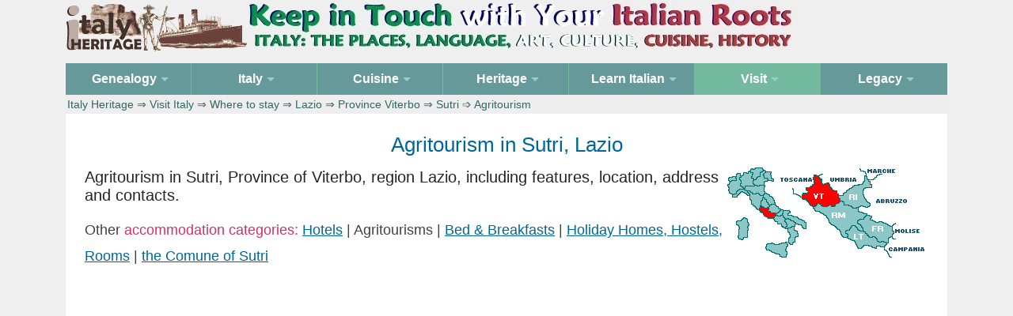

--- FILE ---
content_type: text/html
request_url: https://italyheritage.com/visit-italy/hotels/lazio/province-viterbo/agriturismo-sutri.htm
body_size: 3518
content:
<!DOCTYPE html><html><head><meta http-equiv="content-type" content="text/html; charset=UTF-8"><title>Agritourism in Sutri, Lazio, Italy</title>
<meta name="description" content="Agritourisms with addresses and contact details in Sutri, in the Province of Viterbo, Region Lazio, Italy">
<meta name="keywords" content="Sutri, Agritourism, Farmhouses, agriturismo, turismo rurale, province of Viterbo, Lazio, Italy">
<meta name=viewport content="width=device-width, initial-scale=1">
<link rel="STYLESHEET" type="text/css" href="/include/herit2025.css">
<style>.column {float: left;padding: 10px;}.left {width: 75%;}.right {width: 25%;} @media screen and (max-width: 1280px) {.column {width: 100%;}} .row:after {content: "";display: table;clear: both;}</style>
<script type="text/javascript" src="/include/js/jquery-3.7.1.slim.js"></script>
</head><body><!-- page begins -->

<div class="stickyfooter"><div class="top-container"><a href="/"><img src="/include/logo5.gif" alt="Logo" border="0"><img class="logo-image nonresp" src="/include/logo-banner2.jpg" width="693" height="65" alt="Logo" border="0"></a> </div><!-- /top container -->
<div class="nav-container"><nav id="nav" role="navigation"><a href="#nav" title="Show navigation">Show navigation</a><a href="#" title="Hide navigation">Hide navigation</a><ul class="clearfix"><li><a href="/genealogy/" aria-haspopup="true"><span>Genealogy</span></a><ul><li><a href="/genealogy/guide/">Research Guide</a></li><li><a href="/genealogy/records/">Online Records</a></li><li><a href="/genealogy/surnames/">Surnames</a></li><li><a href="/genealogy/citizenship/">Citizenship</a></li></ul></li>
<li><a aria-haspopup="true"><span>Italy</span></a><ul><li><a href="/regions/">Regions</a></li><li><a href="/regions/italian-communes/">Comuni</a></li><li><a href="/regions/italian_frazioni/">Frazioni</a></li><li><a href="/regions/zip_codes_italy/">Zip/Cap Codes</a></li></li><a href="/regions/cards/">Postcards</a><li><li><a href="/regions/abruzzo/">Abruzzo Portal</a></li></ul></li>
<li><a href="/cuisine/" aria-haspopup="true"><span>Cuisine</span></a><ul><li><a href="/cuisine/recipes/">Recipes</a></li><li><a href="/cuisine/food/">Food</a></li></ul></li><li><a aria-haspopup="true"><span>Heritage</span></a><ul><li><a href="/magazine/">Ezine</a></li><li><a href="/great-italians/">Great Italians</a></li><li><a href="/traditions/">Traditions</a></li><li><a href="/shop/">Shop</a></li></ul></li>
<li><a href="/learn-italian/" aria-haspopup="true"><span>Learn Italian</span></a><ul><li><a href="/learn-italian/documentaries/">Documentaries</a></li><li><a href="/italian-songs/">Songs</a></li><li><a href="/learn-italian/videos/">Videos</a></li><li><a href="/learn-italian/literature/">Literature</a></li><li><a href="/learn-italian/course/">Course</a></li></ul></li>
<li class="active"><a href="/visit-italy/" aria-haspopup="true"><span>Visit</span></a><ul><li><a href="/visit-italy/hotels/">Hotels</a></li><li><a href="/visit-italy/landmarks/">Landmarks</a></li><li><a href="/visit-italy/travel/">Travel</a></li><li><a href="/visit-italy/itineraries/">Itineraries</a></li><li><a href="/visit-italy/maps/">Maps</a></li><li><a href="/visit-italy/images/">Images</a></li><li><a href="/visit-italy/ita/">In Italiano</a></li></ul></li>
<li><a href="/legacy/" aria-haspopup="true"><span>Legacy</span></a><ul><li><a href="/legacy/forums/1998-2007/">Forums 1998-2007</a></li><li><a href="/legacy/forums/2008-2020/">Forums 2008-2020</a></li></ul></li>
</ul></nav><!-- crumbs --><div class="crumbs"> <a href="/">Italy Heritage</a> &rArr; <a href="/visit-italy/">Visit Italy</a> &rArr; <a href="/visit-italy/hotels/">Where to stay</a> &rArr; <a href="/visit-italy/hotels/lazio/">Lazio</a> &rArr; <a href="/visit-italy/hotels/lazio/province-viterbo/">Province Viterbo</a> &rArr; Sutri &#10153; Agritourism </div><!-- /crumbs --></div><!-- /navcontainer -->

<a name="top"></a><div class="content"><!-- content -->
<div class="row clearfix"><div class="column left">
<h1 align="center">Agritourism in Sutri, Lazio</h1>
<img class="img-margin10 float-right" src="/visit-italy/img/province/province-viterbo.gif" width="250" height="115" alt="Province of Viterbo">
<div class="intro"> Agritourism in Sutri, Province of Viterbo, region Lazio, including features, location, address and contacts. </div>

<p><div class="text"> Other <span class="ruby">accommodation categories:</span> <a href="/visit-italy/hotels/lazio/province-viterbo/hotel-sutri.htm">Hotels</a>&nbsp;| Agritourisms&nbsp;| <a href="/visit-italy/hotels/lazio/province-viterbo/bedandbreakfast-sutri.htm">Bed &amp; Breakfasts</a>&nbsp;| <a href="/visit-italy/hotels/lazio/province-viterbo/lodging-sutri.htm">Holiday Homes, Hostels, Rooms</a>&nbsp;| <a href="/regions/lazio/viterbo/sutri.htm">the Comune of Sutri</a> </div>

<!-- first ad -->
<div style="clear:both;"></div>
<div class="ad" align="center">
<script async src="https://pagead2.googlesyndication.com/pagead/js/adsbygoogle.js?client=ca-pub-6243259331025767"
     crossorigin="anonymous"></script>
<!-- heritage2026 -->
<ins class="adsbygoogle"
     style="display:block"
     data-ad-client="ca-pub-6243259331025767"
     data-ad-slot="5883784357"
     data-ad-format="auto"
     data-full-width-responsive="true"></ins>
<script>
     (adsbygoogle = window.adsbygoogle || []).push({});
</script></div>
<div style="clear:both;"></div>

<!-- columns --><div class="columns">

<p><!-- other provinces --><div class="text"> Where to stay in the <span class="ruby">other Provinces</span>: 
<a href="/visit-italy/hotels/lazio/province-frosinone/">Frosinone</a>&nbsp;| <a href="/visit-italy/hotels/lazio/province-latina/">Latina</a>&nbsp;| <a href="/visit-italy/hotels/lazio/province-rieti/">Rieti</a>&nbsp;| <a href="/visit-italy/hotels/lazio/province-roma/">Roma</a>&nbsp;| Viterbo </div>

<!-- hotel begin --><div class="keeptogether"><h4><img src="/visit-italy/img/hotels/farm.gif" class="img4022" alt="Agritourism">
<!-- nome -->Agriturismo Scuderie della Contea </h4><ul class="text2">
<li class="hotel spacer"><img src="/visit-italy/img/hotels/mail.gif" class="img2014" alt="address"> Via Monte Topino, 14, 01015 Sutri VT 
<li class="hotel spacer"><img src="/visit-italy/img/hotels/phone.gif" class="img2014" alt="telephone"> +39 0761 609189 
<li class="hotel spacer"><img src="/visit-italy/img/hotels/cell.gif" class="img2014" alt="mobile"> +39 380 7055274 347 9389395 
<li class="hotel spacer"><img src="/visit-italy/img/hotels/inf.gif" class="img2014" alt="info"> 2 apartments, 8 beds, 100-seat congress room, barbecue, bicycles, horse rentals, olive oil production  
</ul><!-- /text --></div><!-- /keeptogether --><!-- /hotel -->

</div><!-- /columns -->

<p><!-- other regions --><div class="text"> <span class="ruby">Where to stay in the Italian Regions</span>: <a href="/visit-italy/hotels/abruzzo/">Abruzzo</a>&nbsp;| <a href="/visit-italy/hotels/basilicata/">Basilicata</a>&nbsp;| <a href="/visit-italy/hotels/calabria/">Calabria</a>&nbsp;| <a href="/visit-italy/hotels/campania/">Campania</a>&nbsp;| <a href="/visit-italy/hotels/emiliaromagna/">Emilia-Romagna</a>&nbsp;| <a href="/visit-italy/hotels/friuli/">Friuli-Venezia Giulia</a>&nbsp;| <a href="/visit-italy/hotels/lazio/">Lazio</a>&nbsp;| <a href="/visit-italy/hotels/liguria/">Liguria</a>&nbsp;| <a href="/visit-italy/hotels/lombardia/">Lombardia</a>&nbsp;| <a href="/visit-italy/hotels/marche/">Marche</a>&nbsp;| <a href="/visit-italy/hotels/molise/">Molise</a>&nbsp;| <a href="/visit-italy/hotels/piemonte/">Piemonte</a>&nbsp;| <a href="/visit-italy/hotels/puglia/">Puglia</a>&nbsp;| <a href="/visit-italy/hotels/sardegna/">Sardegna</a>&nbsp;| <a href="/visit-italy/hotels/sicilia/">Sicilia</a>&nbsp;| <a href="/visit-italy/hotels/toscana/">Toscana</a>&nbsp;| <a href="/visit-italy/hotels/trentino/">Trentino-Alto Adige</a>&nbsp;| <a href="/visit-italy/hotels/umbria/">Umbria</a>&nbsp;| <a href="/visit-italy/hotels/valledaosta/">Valle d'Aosta</a>&nbsp;| <a href="/visit-italy/hotels/veneto/">Veneto</a> </div><!-- /other regions -->

<!-- /colonnasx --></div><div class="column right"><div class="box250px">
<div class="quadrotop nobr" align="center">
<h5>Search Italyheritage</h5>
<script async src="https://cse.google.com/cse.js?cx=0280e81c9a78a4ae2">
</script>
<div class="gcse-search"></div>
</div><!-- quadro search -->

<div class="quadro nobr" align="center">
<h5>Family History</h5><img src="/include/genealogy-home.jpg" width="200" height="178" border="0" class="space center" alt="Research your Italian genealogy"><div class="text4"><a href="/contatti/">Contact form to request information on Italian ancestors</a> </div></div><!-- /quadro contact -->

<div class="quadro nobr" align="center"><h5>Italian Genealogy Index:</h5>
<div class="text4"> <a href="/genealogy/guide/">Research Guide</a>&nbsp;| <a href="/genealogy/citizenship/">Italian Citizenship</a>&nbsp;| <a href="/genealogy/white-pages/">White Pages</a>&nbsp;| <a href="/genealogy/surnames/etymology/">Etymology of Surnames</a>&nbsp;| <a href="/genealogy/records/">Online Records</a>&nbsp;| <a href="/legacy/forums/">Legacy Forums</a>&nbsp;| <a href="/genealogy/postings/">Postings Index</a>&nbsp;| <a href="/genealogy/catasti/">Onciari of 1742</a>&nbsp;| <a href="/genealogy/archives/antenati-portal/">Antenati Portal</a>&nbsp;| <a href="/genealogy/archives/">Archivi di Stato</a>&nbsp;| <a href="/genealogy/it/">In&nbsp;Italiano</a>&nbsp;| <a href="/genealogy/es/">En&nbsp;Espa&ntilde;ol</a> </div></div><!-- quadro genealogy end -->

<div class="quadro nobr" align="center"><h5>Surnames Divided by&nbsp;Region</h5><div class="text4"> <a href="/genealogy/surnames/regions/abruzzo/">Abruzzo</a>&nbsp;| <a href="/genealogy/surnames/regions/basilicata/">Basilicata</a>&nbsp;| <a href="/genealogy/surnames/regions/calabria/">Calabria</a>&nbsp;| <a href="/genealogy/surnames/regions/campania/">Campania</a>&nbsp;| <a href="/genealogy/surnames/regions/emilia-romagna/">Emilia-Romagna</a>&nbsp;| <a href="/genealogy/surnames/regions/friuli-venezia-giulia/">Friuli-Venezia Giulia</a>&nbsp;| <a href="/genealogy/surnames/regions/lazio/">Lazio</a>&nbsp;| <a href="/genealogy/surnames/regions/liguria/">Liguria</a>&nbsp;| <a href="/genealogy/surnames/regions/lombardia/">Lombardia</a>&nbsp;| <a href="/genealogy/surnames/regions/marche/">Marche</a>&nbsp;| <a href="/genealogy/surnames/regions/molise/">Molise</a>&nbsp;| <a href="/genealogy/surnames/regions/piemonte/">Piemonte</a>&nbsp;| <a href="/genealogy/surnames/regions/puglia/">Puglia</a>&nbsp;| <a href="/genealogy/surnames/regions/sardegna/">Sardegna</a>&nbsp;| <a href="/genealogy/surnames/regions/sicilia/">Sicilia</a>&nbsp;| <a href="/genealogy/surnames/regions/toscana/">Toscana</a>&nbsp;| <a href="/genealogy/surnames/regions/trentino-alto-adige/">Trentino-Alto Adige</a>&nbsp;| <a href="/genealogy/surnames/regions/umbria/">Umbria</a>&nbsp;| <a href="/genealogy/surnames/regions/valle-d-aosta/">Valle d'Aosta</a>&nbsp;| <a href="/genealogy/surnames/regions/veneto/">Veneto</a> </div></div><!-- quadro surnames end -->

<div class="quadro nobr" align="center"><h5>Info on Italian Regions</h5><img src="/include/italia-220-250.gif" width="220" height="250" alt="Italian Regions" border="0" class="img-margin5 center">
<div class="text4"> <a href="/regions/abruzzo/">Abruzzo</a>&nbsp;| <a href="/regions/basilicata/">Basilicata</a>&nbsp;| <a href="/regions/calabria/">Calabria</a>&nbsp;| <a href="/regions/campania/">Campania</a>&nbsp;| <a href="/regions/emilia/">Emilia-Romagna</a>&nbsp;| <a href="/regions/friuli/">Friuli-Venezia Giulia</a>&nbsp;| <a href="/regions/lazio/">Lazio</a>&nbsp;| <a href="/regions/liguria/">Liguria</a>&nbsp;| <a href="/regions/lombardia/">Lombardy</a>&nbsp;| <a href="/regions/marche/">Marche</a>&nbsp;| <a href="/regions/molise/">Molise</a>&nbsp;| <a href="/regions/piemonte/">Piedmont</a>&nbsp;| <a href="/regions/puglia/">Puglia</a>&nbsp;| <a href="/regions/sardegna/">Sardinia</a>&nbsp;| <a href="/regions/sicilia/">Sicily</a>&nbsp;| <a href="/regions/toscana/">Tuscany</a>&nbsp;| <a href="/regions/trentino/">Trentino-Alto Adige</a>&nbsp;| <a href="/regions/umbria/">Umbria</a>&nbsp;| <a href="/regions/valledaosta/">Valle d'Aosta</a>&nbsp;| <a href="/regions/veneto/">Veneto</a> </div></div><!-- quadro italy end -->

<div class="quadro nobr" align="center">
<!-- second ad -->
<div style="clear:both;"></div>
<div class="ad" align="center">
<script async src="https://pagead2.googlesyndication.com/pagead/js/adsbygoogle.js?client=ca-pub-6243259331025767"
     crossorigin="anonymous"></script>
<!-- heritage2026-sidebar -->
<ins class="adsbygoogle"
     style="display:block"
     data-ad-client="ca-pub-6243259331025767"
     data-ad-slot="9032691872"
     data-ad-format="auto"
     data-full-width-responsive="true"></ins>
<script>
     (adsbygoogle = window.adsbygoogle || []).push({});
</script></div>
<div style="clear:both;"></div>
</div><!-- quadro adsense -->

</div><!-- /box --></div><!-- /colonnadx --></div><!-- /row -->

<a href="#top"><img src="/include/top40.gif" width="40" height="40" alt="Top" class="float-right"></a>

</div><!-- /content -->
<div class="push"></div></div><!-- /stickyfooter --><footer><div align="center" class="text3"><img src="/include/copyright.gif" width="200" height="16" alt="Copyright Italy Heritage" border="0" style="margin: 0px 20px 0px 0px"> <a href="/contatti/">Contacts</a> &#8764; <a href="/cookie-policy.htm">Privacy &amp; Cookie Policy</a> &#8764; Follow <a href="//www.facebook.com/ItalyHeritage/" target="_blank">ItalyHeritage</a> on Facebook </div><!-- /copyright -->
<div align="center"><img class="hidden_desktop" src="/include/dummy.gif" border="0" width="40" height="40"></div></footer>

<!-- Global site tag (gtag.js) - Google Analytics -->
<script async src="https://www.googletagmanager.com/gtag/js?id=UA-42872748-1"></script>
<script>
  window.dataLayer = window.dataLayer || [];
  function gtag(){dataLayer.push(arguments);}
  gtag('js', new Date());

  gtag('config', 'UA-42872748-1');
</script>
</body></html>

--- FILE ---
content_type: text/html; charset=utf-8
request_url: https://www.google.com/recaptcha/api2/aframe
body_size: 93
content:
<!DOCTYPE HTML><html><head><meta http-equiv="content-type" content="text/html; charset=UTF-8"></head><body><script nonce="VMKfA_tAB9H1_n37bFKXlg">/** Anti-fraud and anti-abuse applications only. See google.com/recaptcha */ try{var clients={'sodar':'https://pagead2.googlesyndication.com/pagead/sodar?'};window.addEventListener("message",function(a){try{if(a.source===window.parent){var b=JSON.parse(a.data);var c=clients[b['id']];if(c){var d=document.createElement('img');d.src=c+b['params']+'&rc='+(localStorage.getItem("rc::a")?sessionStorage.getItem("rc::b"):"");window.document.body.appendChild(d);sessionStorage.setItem("rc::e",parseInt(sessionStorage.getItem("rc::e")||0)+1);localStorage.setItem("rc::h",'1768940363953');}}}catch(b){}});window.parent.postMessage("_grecaptcha_ready", "*");}catch(b){}</script></body></html>